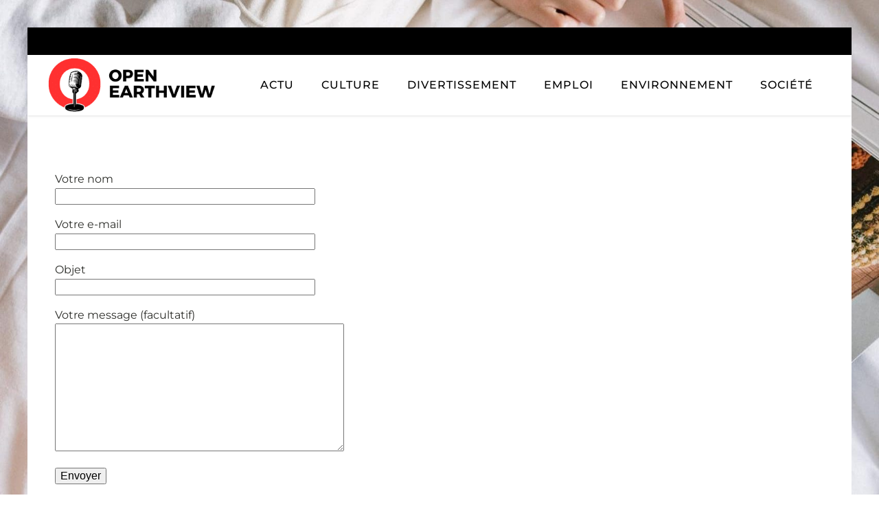

--- FILE ---
content_type: text/html; charset=UTF-8
request_url: https://openearthview.net/contact
body_size: 11902
content:
<!DOCTYPE html>
<html lang="fr-FR" >
<head>
<meta charset="UTF-8">
<meta name="viewport" content="width=device-width, initial-scale=1.0">
<!-- WP_HEAD() START -->


<meta name='robots' content='index, follow, max-image-preview:large, max-snippet:-1, max-video-preview:-1' />
	<style>img:is([sizes="auto" i], [sizes^="auto," i]) { contain-intrinsic-size: 3000px 1500px }</style>
	
	<!-- This site is optimized with the Yoast SEO plugin v26.3 - https://yoast.com/wordpress/plugins/seo/ -->
	<title>Contact - open earthview</title>
<link data-wpr-hosted-gf-parameters="family=Montserrat%3A100%2C200%2C300%2C400%2C500%2C600%2C700%2C800%2C900%7CMontserrat%3A100%2C200%2C300%2C400%2C500%2C600%2C700%2C800%2C900&display=swap" href="https://openearthview.net/wp-content/cache/fonts/1/google-fonts/css/f/c/6/8e6eb937923ba022bbaba961e08ed.css" rel="stylesheet">
	<link rel="canonical" href="https://openearthview.net/contact" />
	<meta property="og:locale" content="fr_FR" />
	<meta property="og:type" content="article" />
	<meta property="og:title" content="Contact - open earthview" />
	<meta property="og:description" content="Votre nom Votre e-mail Objet Votre message (facultatif)" />
	<meta property="og:url" content="https://openearthview.net/contact" />
	<meta property="og:site_name" content="open earthview" />
	<meta property="article:modified_time" content="2024-02-14T17:18:26+00:00" />
	<meta name="twitter:card" content="summary_large_image" />
	<script type="application/ld+json" class="yoast-schema-graph">{"@context":"https://schema.org","@graph":[{"@type":"WebPage","@id":"https://openearthview.net/contact","url":"https://openearthview.net/contact","name":"Contact - open earthview","isPartOf":{"@id":"https://openearthview.net/#website"},"datePublished":"2023-08-30T19:01:38+00:00","dateModified":"2024-02-14T17:18:26+00:00","breadcrumb":{"@id":"https://openearthview.net/contact#breadcrumb"},"inLanguage":"fr-FR","potentialAction":[{"@type":"ReadAction","target":["https://openearthview.net/contact"]}]},{"@type":"BreadcrumbList","@id":"https://openearthview.net/contact#breadcrumb","itemListElement":[{"@type":"ListItem","position":1,"name":"Home","item":"https://openearthview.net/"},{"@type":"ListItem","position":2,"name":"Contact"}]},{"@type":"WebSite","@id":"https://openearthview.net/#website","url":"https://openearthview.net/","name":"open earthview","description":"Open earthview la seule façon d&#039;être heureux.","potentialAction":[{"@type":"SearchAction","target":{"@type":"EntryPoint","urlTemplate":"https://openearthview.net/?s={search_term_string}"},"query-input":{"@type":"PropertyValueSpecification","valueRequired":true,"valueName":"search_term_string"}}],"inLanguage":"fr-FR"}]}</script>
	<!-- / Yoast SEO plugin. -->


<link href='https://fonts.gstatic.com' crossorigin rel='preconnect' />
<link rel='stylesheet' id='wp-block-library-css' href='https://openearthview.net/wp-includes/css/dist/block-library/style.min.css?ver=6.8.3' type='text/css' media='all' />
<style id='classic-theme-styles-inline-css' type='text/css'>
/*! This file is auto-generated */
.wp-block-button__link{color:#fff;background-color:#32373c;border-radius:9999px;box-shadow:none;text-decoration:none;padding:calc(.667em + 2px) calc(1.333em + 2px);font-size:1.125em}.wp-block-file__button{background:#32373c;color:#fff;text-decoration:none}
</style>
<style id='global-styles-inline-css' type='text/css'>
:root{--wp--preset--aspect-ratio--square: 1;--wp--preset--aspect-ratio--4-3: 4/3;--wp--preset--aspect-ratio--3-4: 3/4;--wp--preset--aspect-ratio--3-2: 3/2;--wp--preset--aspect-ratio--2-3: 2/3;--wp--preset--aspect-ratio--16-9: 16/9;--wp--preset--aspect-ratio--9-16: 9/16;--wp--preset--color--black: #000000;--wp--preset--color--cyan-bluish-gray: #abb8c3;--wp--preset--color--white: #ffffff;--wp--preset--color--pale-pink: #f78da7;--wp--preset--color--vivid-red: #cf2e2e;--wp--preset--color--luminous-vivid-orange: #ff6900;--wp--preset--color--luminous-vivid-amber: #fcb900;--wp--preset--color--light-green-cyan: #7bdcb5;--wp--preset--color--vivid-green-cyan: #00d084;--wp--preset--color--pale-cyan-blue: #8ed1fc;--wp--preset--color--vivid-cyan-blue: #0693e3;--wp--preset--color--vivid-purple: #9b51e0;--wp--preset--gradient--vivid-cyan-blue-to-vivid-purple: linear-gradient(135deg,rgba(6,147,227,1) 0%,rgb(155,81,224) 100%);--wp--preset--gradient--light-green-cyan-to-vivid-green-cyan: linear-gradient(135deg,rgb(122,220,180) 0%,rgb(0,208,130) 100%);--wp--preset--gradient--luminous-vivid-amber-to-luminous-vivid-orange: linear-gradient(135deg,rgba(252,185,0,1) 0%,rgba(255,105,0,1) 100%);--wp--preset--gradient--luminous-vivid-orange-to-vivid-red: linear-gradient(135deg,rgba(255,105,0,1) 0%,rgb(207,46,46) 100%);--wp--preset--gradient--very-light-gray-to-cyan-bluish-gray: linear-gradient(135deg,rgb(238,238,238) 0%,rgb(169,184,195) 100%);--wp--preset--gradient--cool-to-warm-spectrum: linear-gradient(135deg,rgb(74,234,220) 0%,rgb(151,120,209) 20%,rgb(207,42,186) 40%,rgb(238,44,130) 60%,rgb(251,105,98) 80%,rgb(254,248,76) 100%);--wp--preset--gradient--blush-light-purple: linear-gradient(135deg,rgb(255,206,236) 0%,rgb(152,150,240) 100%);--wp--preset--gradient--blush-bordeaux: linear-gradient(135deg,rgb(254,205,165) 0%,rgb(254,45,45) 50%,rgb(107,0,62) 100%);--wp--preset--gradient--luminous-dusk: linear-gradient(135deg,rgb(255,203,112) 0%,rgb(199,81,192) 50%,rgb(65,88,208) 100%);--wp--preset--gradient--pale-ocean: linear-gradient(135deg,rgb(255,245,203) 0%,rgb(182,227,212) 50%,rgb(51,167,181) 100%);--wp--preset--gradient--electric-grass: linear-gradient(135deg,rgb(202,248,128) 0%,rgb(113,206,126) 100%);--wp--preset--gradient--midnight: linear-gradient(135deg,rgb(2,3,129) 0%,rgb(40,116,252) 100%);--wp--preset--font-size--small: 13px;--wp--preset--font-size--medium: 20px;--wp--preset--font-size--large: 36px;--wp--preset--font-size--x-large: 42px;--wp--preset--spacing--20: 0.44rem;--wp--preset--spacing--30: 0.67rem;--wp--preset--spacing--40: 1rem;--wp--preset--spacing--50: 1.5rem;--wp--preset--spacing--60: 2.25rem;--wp--preset--spacing--70: 3.38rem;--wp--preset--spacing--80: 5.06rem;--wp--preset--shadow--natural: 6px 6px 9px rgba(0, 0, 0, 0.2);--wp--preset--shadow--deep: 12px 12px 50px rgba(0, 0, 0, 0.4);--wp--preset--shadow--sharp: 6px 6px 0px rgba(0, 0, 0, 0.2);--wp--preset--shadow--outlined: 6px 6px 0px -3px rgba(255, 255, 255, 1), 6px 6px rgba(0, 0, 0, 1);--wp--preset--shadow--crisp: 6px 6px 0px rgba(0, 0, 0, 1);}:where(.is-layout-flex){gap: 0.5em;}:where(.is-layout-grid){gap: 0.5em;}body .is-layout-flex{display: flex;}.is-layout-flex{flex-wrap: wrap;align-items: center;}.is-layout-flex > :is(*, div){margin: 0;}body .is-layout-grid{display: grid;}.is-layout-grid > :is(*, div){margin: 0;}:where(.wp-block-columns.is-layout-flex){gap: 2em;}:where(.wp-block-columns.is-layout-grid){gap: 2em;}:where(.wp-block-post-template.is-layout-flex){gap: 1.25em;}:where(.wp-block-post-template.is-layout-grid){gap: 1.25em;}.has-black-color{color: var(--wp--preset--color--black) !important;}.has-cyan-bluish-gray-color{color: var(--wp--preset--color--cyan-bluish-gray) !important;}.has-white-color{color: var(--wp--preset--color--white) !important;}.has-pale-pink-color{color: var(--wp--preset--color--pale-pink) !important;}.has-vivid-red-color{color: var(--wp--preset--color--vivid-red) !important;}.has-luminous-vivid-orange-color{color: var(--wp--preset--color--luminous-vivid-orange) !important;}.has-luminous-vivid-amber-color{color: var(--wp--preset--color--luminous-vivid-amber) !important;}.has-light-green-cyan-color{color: var(--wp--preset--color--light-green-cyan) !important;}.has-vivid-green-cyan-color{color: var(--wp--preset--color--vivid-green-cyan) !important;}.has-pale-cyan-blue-color{color: var(--wp--preset--color--pale-cyan-blue) !important;}.has-vivid-cyan-blue-color{color: var(--wp--preset--color--vivid-cyan-blue) !important;}.has-vivid-purple-color{color: var(--wp--preset--color--vivid-purple) !important;}.has-black-background-color{background-color: var(--wp--preset--color--black) !important;}.has-cyan-bluish-gray-background-color{background-color: var(--wp--preset--color--cyan-bluish-gray) !important;}.has-white-background-color{background-color: var(--wp--preset--color--white) !important;}.has-pale-pink-background-color{background-color: var(--wp--preset--color--pale-pink) !important;}.has-vivid-red-background-color{background-color: var(--wp--preset--color--vivid-red) !important;}.has-luminous-vivid-orange-background-color{background-color: var(--wp--preset--color--luminous-vivid-orange) !important;}.has-luminous-vivid-amber-background-color{background-color: var(--wp--preset--color--luminous-vivid-amber) !important;}.has-light-green-cyan-background-color{background-color: var(--wp--preset--color--light-green-cyan) !important;}.has-vivid-green-cyan-background-color{background-color: var(--wp--preset--color--vivid-green-cyan) !important;}.has-pale-cyan-blue-background-color{background-color: var(--wp--preset--color--pale-cyan-blue) !important;}.has-vivid-cyan-blue-background-color{background-color: var(--wp--preset--color--vivid-cyan-blue) !important;}.has-vivid-purple-background-color{background-color: var(--wp--preset--color--vivid-purple) !important;}.has-black-border-color{border-color: var(--wp--preset--color--black) !important;}.has-cyan-bluish-gray-border-color{border-color: var(--wp--preset--color--cyan-bluish-gray) !important;}.has-white-border-color{border-color: var(--wp--preset--color--white) !important;}.has-pale-pink-border-color{border-color: var(--wp--preset--color--pale-pink) !important;}.has-vivid-red-border-color{border-color: var(--wp--preset--color--vivid-red) !important;}.has-luminous-vivid-orange-border-color{border-color: var(--wp--preset--color--luminous-vivid-orange) !important;}.has-luminous-vivid-amber-border-color{border-color: var(--wp--preset--color--luminous-vivid-amber) !important;}.has-light-green-cyan-border-color{border-color: var(--wp--preset--color--light-green-cyan) !important;}.has-vivid-green-cyan-border-color{border-color: var(--wp--preset--color--vivid-green-cyan) !important;}.has-pale-cyan-blue-border-color{border-color: var(--wp--preset--color--pale-cyan-blue) !important;}.has-vivid-cyan-blue-border-color{border-color: var(--wp--preset--color--vivid-cyan-blue) !important;}.has-vivid-purple-border-color{border-color: var(--wp--preset--color--vivid-purple) !important;}.has-vivid-cyan-blue-to-vivid-purple-gradient-background{background: var(--wp--preset--gradient--vivid-cyan-blue-to-vivid-purple) !important;}.has-light-green-cyan-to-vivid-green-cyan-gradient-background{background: var(--wp--preset--gradient--light-green-cyan-to-vivid-green-cyan) !important;}.has-luminous-vivid-amber-to-luminous-vivid-orange-gradient-background{background: var(--wp--preset--gradient--luminous-vivid-amber-to-luminous-vivid-orange) !important;}.has-luminous-vivid-orange-to-vivid-red-gradient-background{background: var(--wp--preset--gradient--luminous-vivid-orange-to-vivid-red) !important;}.has-very-light-gray-to-cyan-bluish-gray-gradient-background{background: var(--wp--preset--gradient--very-light-gray-to-cyan-bluish-gray) !important;}.has-cool-to-warm-spectrum-gradient-background{background: var(--wp--preset--gradient--cool-to-warm-spectrum) !important;}.has-blush-light-purple-gradient-background{background: var(--wp--preset--gradient--blush-light-purple) !important;}.has-blush-bordeaux-gradient-background{background: var(--wp--preset--gradient--blush-bordeaux) !important;}.has-luminous-dusk-gradient-background{background: var(--wp--preset--gradient--luminous-dusk) !important;}.has-pale-ocean-gradient-background{background: var(--wp--preset--gradient--pale-ocean) !important;}.has-electric-grass-gradient-background{background: var(--wp--preset--gradient--electric-grass) !important;}.has-midnight-gradient-background{background: var(--wp--preset--gradient--midnight) !important;}.has-small-font-size{font-size: var(--wp--preset--font-size--small) !important;}.has-medium-font-size{font-size: var(--wp--preset--font-size--medium) !important;}.has-large-font-size{font-size: var(--wp--preset--font-size--large) !important;}.has-x-large-font-size{font-size: var(--wp--preset--font-size--x-large) !important;}
:where(.wp-block-post-template.is-layout-flex){gap: 1.25em;}:where(.wp-block-post-template.is-layout-grid){gap: 1.25em;}
:where(.wp-block-columns.is-layout-flex){gap: 2em;}:where(.wp-block-columns.is-layout-grid){gap: 2em;}
:root :where(.wp-block-pullquote){font-size: 1.5em;line-height: 1.6;}
</style>
<link data-minify="1" rel='stylesheet' id='dscf7-math-captcha-style-css' href='https://openearthview.net/wp-content/cache/min/1/wp-content/plugins/ds-cf7-math-captcha/assets/css/style.css?ver=1751005233' type='text/css' media='' />
<link data-minify="1" rel='stylesheet' id='oxygen-css' href='https://openearthview.net/wp-content/cache/min/1/wp-content/plugins/oxygen/component-framework/oxygen.css?ver=1740126809' type='text/css' media='all' />
<style id='rocket-lazyload-inline-css' type='text/css'>
.rll-youtube-player{position:relative;padding-bottom:56.23%;height:0;overflow:hidden;max-width:100%;}.rll-youtube-player:focus-within{outline: 2px solid currentColor;outline-offset: 5px;}.rll-youtube-player iframe{position:absolute;top:0;left:0;width:100%;height:100%;z-index:100;background:0 0}.rll-youtube-player img{bottom:0;display:block;left:0;margin:auto;max-width:100%;width:100%;position:absolute;right:0;top:0;border:none;height:auto;-webkit-transition:.4s all;-moz-transition:.4s all;transition:.4s all}.rll-youtube-player img:hover{-webkit-filter:brightness(75%)}.rll-youtube-player .play{height:100%;width:100%;left:0;top:0;position:absolute;background:var(--wpr-bg-7d01d67d-a3f0-4401-b18e-fc1538ae9edf) no-repeat center;background-color: transparent !important;cursor:pointer;border:none;}
</style>
<script type="text/javascript" src="https://openearthview.net/wp-includes/js/jquery/jquery.min.js?ver=3.7.1" id="jquery-core-js"></script>
<link rel="https://api.w.org/" href="https://openearthview.net/wp-json/" /><link rel="alternate" title="JSON" type="application/json" href="https://openearthview.net/wp-json/wp/v2/pages/80" /><link rel="EditURI" type="application/rsd+xml" title="RSD" href="https://openearthview.net/xmlrpc.php?rsd" />
<meta name="generator" content="WordPress 6.8.3" />
<link rel='shortlink' href='https://openearthview.net/?p=80' />
<link rel="alternate" title="oEmbed (JSON)" type="application/json+oembed" href="https://openearthview.net/wp-json/oembed/1.0/embed?url=https%3A%2F%2Fopenearthview.net%2Fcontact" />
<link rel="alternate" title="oEmbed (XML)" type="text/xml+oembed" href="https://openearthview.net/wp-json/oembed/1.0/embed?url=https%3A%2F%2Fopenearthview.net%2Fcontact&#038;format=xml" />
<meta name="robots" content="noarchive"><link rel="icon" href="https://openearthview.net/wp-content/uploads/2024/01/cropped-open-earthview-favicon-32x32.png" sizes="32x32" />
<link rel="icon" href="https://openearthview.net/wp-content/uploads/2024/01/cropped-open-earthview-favicon-192x192.png" sizes="192x192" />
<link rel="apple-touch-icon" href="https://openearthview.net/wp-content/uploads/2024/01/cropped-open-earthview-favicon-180x180.png" />
<meta name="msapplication-TileImage" content="https://openearthview.net/wp-content/uploads/2024/01/cropped-open-earthview-favicon-270x270.png" />
		<style type="text/css" id="wp-custom-css">
			a.oxy-read-more {
    background: #ffb81b !important;
    border: 0px !important;
    color: #000 !important;
    font-size: 12px !important;
      margin-top: 25px;
}
.tabs-6746-tab-active {
    background: #000;
}
#_posts_grid-154-59 .oxy-post {
    width: 100% !important;
}
.oxy-post-image-date-overlay {
    background: #000 !important;
    width: 60px;
    left: 13px !important;
}

h2.widgettitle {
    background-color: #000000;
    color: white;
    padding: 9px;
    position: relative;
    margin-bottom: 25px;
        font-size: 16px;
    text-transform: uppercase;
}

h2.widgettitle:after {
     /* Code de la flèche vers le bas */
     content: "";
     display: block;
     width: 40px;
     height: 40px;
     background-image: var(--wpr-bg-a821a77a-f095-4eb8-bd1b-522fb95d22bb);
     background-size: cover;
     position: absolute;
     bottom: -19px;
     left: 31px;
     transform: translateX(-50%);
     z-index: 0;
}

aside li {
    list-style: none;
}

aside a:hover {
    color: #000;
}

li#search-2 {
    margin-bottom: 30px;
}

input#s {
    height: 35px;
}

input#searchsubmit {
    height: 34px;
    background: #000;
    color: #fff;
    border: 0;
    padding: 0 18px;
}

div#rpwwt-recent-posts-widget-with-thumbnails-2 {
    border: 1px solid rgba(241,241,241,.8);
}

li#media_gallery-2 {
    border: 1px solid rgba(241,241,241,.8);
}

li#recent-posts-widget-with-thumbnails-2 ul li {
    border-bottom: 1px solid #eee;
}

ul.post-categories li {
    list-style: none;
}

ul.post-categories li a {
    background: #FF3131;
    padding: 2px 8px;
    border-radius: 3px;
    color: #ffffff;
}


ul.post-categories {
    padding: 0px;
    position: absolute;
    bottom: 0px;
  
}

/* ul.post-categories:after {
    content: "";
    display: block;
    width: 26px;
    height: 26px;
    background-image: url(https://www.culture-auto-moto.com/wp-content/uploads/2023/08/fleche-vers-le-bas-1.png);
    background-size: cover;
    position: absolute;
    bottom: 0px;
    left: 62px;
    transform: rotate(90deg);
    z-index: 0;
} */

ul.post-categories a {
    color: #000;
    font-weight:500;
}

.custom-category {
    position: relative;
}

.ftr-img img {
    width: 100%;
    height: auto;
}

#_posts_grid-59-58 .oxy-post {
    width: 100% !important;
}

#_posts_grid-55-57 .oxy-post {
    width: 100% !important;
}

.oxy-post-image-fixed-ratio, .oxy-post-image, .oxy-post-image .custom-content, .oxel_dynamicslider__container, .oxygen-body img, .radius_bloc {
    border-radius: 10px;
}
.oxel_back_to_top_container {
    background-color: #FF3131 !important;
}

input#searchsubmit {
    background-color: #FF3131;
}

form#searchform {
    margin-bottom: 20px;
}

@media (max-width: 500px){
    li#media_gallery-2 {
    display: none;
}
}


		</style>
		<link data-minify="1" rel='stylesheet' id='oxygen-cache-24-css' href='https://openearthview.net/wp-content/cache/min/1/wp-content/uploads/oxygen/css/24.css?ver=1740126809' type='text/css' media='all' />
<link data-minify="1" rel='stylesheet' id='oxygen-universal-styles-css' href='https://openearthview.net/wp-content/cache/background-css/1/openearthview.net/wp-content/cache/min/1/wp-content/uploads/oxygen/css/universal.css?ver=1740126809&wpr_t=1767927832' type='text/css' media='all' />
<noscript><style id="rocket-lazyload-nojs-css">.rll-youtube-player, [data-lazy-src]{display:none !important;}</style></noscript><!-- END OF WP_HEAD() -->
<style id="wpr-lazyload-bg-container"></style><style id="wpr-lazyload-bg-exclusion"></style>
<noscript>
<style id="wpr-lazyload-bg-nostyle">.oxy-pro-menu .oxy-pro-menu-off-canvas-container,.oxy-pro-menu .oxy-pro-menu-open-container{--wpr-bg-3ba09e09-0e4c-415b-ab58-4ca9e359c661: url('https://openearthview.net/wp-content/cache/min/1/wp-content/uploads/oxygen/css/');}.radius_bloc{--wpr-bg-ae51b09c-18de-478c-88fe-fef12caf04b0: url('https://openearthview.net/wp-content/uploads/2024/01/open-earthview-3.jpg');}body{--wpr-bg-c4f26246-19cb-46d9-8cd9-df0d44eab8c9: url('https://openearthview.net/wp-content/uploads/2024/01/open-earthview-bg-scaled-e1706701958130.jpg');}.rll-youtube-player .play{--wpr-bg-7d01d67d-a3f0-4401-b18e-fc1538ae9edf: url('https://openearthview.net/wp-content/plugins/wp-rocket/assets/img/youtube.png');}h2.widgettitle:after{--wpr-bg-a821a77a-f095-4eb8-bd1b-522fb95d22bb: url('https://www.culture-auto-moto.com/wp-content/uploads/2023/08/fleche-vers-le-bas-1.png');}</style>
</noscript>
<script type="application/javascript">const rocket_pairs = [{"selector":".oxy-pro-menu .oxy-pro-menu-off-canvas-container,.oxy-pro-menu .oxy-pro-menu-open-container","style":".oxy-pro-menu .oxy-pro-menu-off-canvas-container,.oxy-pro-menu .oxy-pro-menu-open-container{--wpr-bg-3ba09e09-0e4c-415b-ab58-4ca9e359c661: url('https:\/\/openearthview.net\/wp-content\/cache\/min\/1\/wp-content\/uploads\/oxygen\/css\/');}","hash":"3ba09e09-0e4c-415b-ab58-4ca9e359c661","url":"https:\/\/openearthview.net\/wp-content\/cache\/min\/1\/wp-content\/uploads\/oxygen\/css\/"},{"selector":".radius_bloc","style":".radius_bloc{--wpr-bg-ae51b09c-18de-478c-88fe-fef12caf04b0: url('https:\/\/openearthview.net\/wp-content\/uploads\/2024\/01\/open-earthview-3.jpg');}","hash":"ae51b09c-18de-478c-88fe-fef12caf04b0","url":"https:\/\/openearthview.net\/wp-content\/uploads\/2024\/01\/open-earthview-3.jpg"},{"selector":"body","style":"body{--wpr-bg-c4f26246-19cb-46d9-8cd9-df0d44eab8c9: url('https:\/\/openearthview.net\/wp-content\/uploads\/2024\/01\/open-earthview-bg-scaled-e1706701958130.jpg');}","hash":"c4f26246-19cb-46d9-8cd9-df0d44eab8c9","url":"https:\/\/openearthview.net\/wp-content\/uploads\/2024\/01\/open-earthview-bg-scaled-e1706701958130.jpg"},{"selector":".rll-youtube-player .play","style":".rll-youtube-player .play{--wpr-bg-7d01d67d-a3f0-4401-b18e-fc1538ae9edf: url('https:\/\/openearthview.net\/wp-content\/plugins\/wp-rocket\/assets\/img\/youtube.png');}","hash":"7d01d67d-a3f0-4401-b18e-fc1538ae9edf","url":"https:\/\/openearthview.net\/wp-content\/plugins\/wp-rocket\/assets\/img\/youtube.png"},{"selector":"h2.widgettitle","style":"h2.widgettitle:after{--wpr-bg-a821a77a-f095-4eb8-bd1b-522fb95d22bb: url('https:\/\/www.culture-auto-moto.com\/wp-content\/uploads\/2023\/08\/fleche-vers-le-bas-1.png');}","hash":"a821a77a-f095-4eb8-bd1b-522fb95d22bb","url":"https:\/\/www.culture-auto-moto.com\/wp-content\/uploads\/2023\/08\/fleche-vers-le-bas-1.png"}]; const rocket_excluded_pairs = [];</script><meta name="generator" content="WP Rocket 3.20.0.3" data-wpr-features="wpr_lazyload_css_bg_img wpr_minify_js wpr_lazyload_images wpr_lazyload_iframes wpr_image_dimensions wpr_minify_css wpr_preload_links wpr_host_fonts_locally" /></head>
<body class="wp-singular page-template-default page page-id-80 wp-theme-oxygen-is-not-a-theme  wp-embed-responsive oxygen-body" >




						<div id="div_block-67-60" class="ct-div-block" ><header id="_header-2-225" class="oxy-header-wrapper oxy-overlay-header oxy-header" ><div id="div_block-78-60" class="ct-div-block" ></div><div id="_header_row-10-225" class="oxy-header-row" ><div class="oxy-header-container"><div id="_header_left-11-225" class="oxy-header-left" ><a id="link-12-225" class="ct-link atomic-logo" href="/" target="_self"  ><img width="372" height="121"  id="image-13-225" alt="" src="data:image/svg+xml,%3Csvg%20xmlns='http://www.w3.org/2000/svg'%20viewBox='0%200%20372%20121'%3E%3C/svg%3E" class="ct-image" data-lazy-srcset="https://openearthview.net/wp-content/uploads/2024/01/open-earthview-e1706700621736.png 372w, https://openearthview.net/wp-content/uploads/2024/01/open-earthview-e1706700621736-300x98.png 300w" data-lazy-sizes="(max-width: 372px) 100vw, 372px" data-lazy-src="https://openearthview.net/wp-content/uploads/2024/01/open-earthview-e1706700621736.png" /><noscript><img width="372" height="121"  id="image-13-225" alt="" src="https://openearthview.net/wp-content/uploads/2024/01/open-earthview-e1706700621736.png" class="ct-image" srcset="https://openearthview.net/wp-content/uploads/2024/01/open-earthview-e1706700621736.png 372w, https://openearthview.net/wp-content/uploads/2024/01/open-earthview-e1706700621736-300x98.png 300w" sizes="(max-width: 372px) 100vw, 372px" /></noscript></a></div><div id="_header_center-14-225" class="oxy-header-center" ></div><div id="_header_right-15-225" class="oxy-header-right" ><div id="div_block-16-225" class="ct-div-block" ><nav id="_nav_menu-17-225" class="oxy-nav-menu oxy-nav-menu-dropdowns" ><div class='oxy-menu-toggle'><div class='oxy-nav-menu-hamburger-wrap'><div class='oxy-nav-menu-hamburger'><div class='oxy-nav-menu-hamburger-line'></div><div class='oxy-nav-menu-hamburger-line'></div><div class='oxy-nav-menu-hamburger-line'></div></div></div></div><div class="menu-mainmenu-container"><ul id="menu-mainmenu" class="oxy-nav-menu-list"><li id="menu-item-89" class="menu-item menu-item-type-taxonomy menu-item-object-category menu-item-89"><a href="https://openearthview.net/archives/category/actu">Actu</a></li>
<li id="menu-item-185" class="menu-item menu-item-type-taxonomy menu-item-object-category menu-item-185"><a href="https://openearthview.net/archives/category/culture">Culture</a></li>
<li id="menu-item-186" class="menu-item menu-item-type-taxonomy menu-item-object-category menu-item-186"><a href="https://openearthview.net/archives/category/divertissement">Divertissement</a></li>
<li id="menu-item-187" class="menu-item menu-item-type-taxonomy menu-item-object-category menu-item-187"><a href="https://openearthview.net/archives/category/emploi">Emploi</a></li>
<li id="menu-item-188" class="menu-item menu-item-type-taxonomy menu-item-object-category menu-item-188"><a href="https://openearthview.net/archives/category/environnement">Environnement</a></li>
<li id="menu-item-189" class="menu-item menu-item-type-taxonomy menu-item-object-category menu-item-189"><a href="https://openearthview.net/archives/category/societe">Société</a></li>
</ul></div></nav></div></div></div></div></header>
		<div id='inner_content-3-228' class='ct-inner-content'><section id="section-2-306" class=" ct-section" ><div data-rocket-location-hash="252c9bb789001d7fbfe502098eca2f73" class="ct-section-inner-wrap"><div id='inner_content-3-306' class='ct-inner-content'><div data-rocket-location-hash="331406d52127059b5199a261eb908a4b" id="inner_content-3-228" class="ct-inner-content">
<section data-rocket-location-hash="86faa2168241a006e49c86ea45a631d6" id="section-2-306" class=" ct-section">
<div class="ct-section-inner-wrap">
<div id="inner_content-3-306" class="ct-inner-content">
<div id="wpcf7-f370-p80-o1" class="wpcf7 js" dir="ltr" lang="fr-FR">
<form class="wpcf7-form init" action="https://xmetman.com/contact#wpcf7-f370-p80-o1" method="post" novalidate="novalidate" aria-label="Formulaire de contact" data-status="init"><label>Votre nom<br />
<span class="wpcf7-form-control-wrap" data-name="your-name"><input class="wpcf7-form-control wpcf7-text wpcf7-validates-as-required" autocomplete="name" name="your-name" size="40" type="text" value="" aria-required="true" aria-invalid="false" /></span></label></p>
<p><label>Votre e-mail<br />
<span class="wpcf7-form-control-wrap" data-name="your-email"><input class="wpcf7-form-control wpcf7-email wpcf7-validates-as-required wpcf7-text wpcf7-validates-as-email" autocomplete="email" name="your-email" size="40" type="email" value="" aria-required="true" aria-invalid="false" /></span></label></p>
<p><label>Objet<br />
<span class="wpcf7-form-control-wrap" data-name="your-subject"><input class="wpcf7-form-control wpcf7-text wpcf7-validates-as-required" name="your-subject" size="40" type="text" value="" aria-required="true" aria-invalid="false" /></span></label></p>
<p><label>Votre message (facultatif)<br />
<span class="wpcf7-form-control-wrap" data-name="your-message"><textarea class="wpcf7-form-control wpcf7-textarea" cols="40" name="your-message" rows="10" aria-invalid="false"></textarea></span></label></p>
<p><input class="wpcf7-form-control wpcf7-submit has-spinner" type="submit" value="Envoyer" /></p>
</form>
</div>
</div>
</div>
</section>
</div>
<section data-rocket-location-hash="2fcc251a6fa9f45885eb5fb3ad2affa3" id="section-20-225" class=" ct-section">
<div class="ct-section-inner-wrap">
<div id="fancy_icon-78-65" class="ct-fancy-icon oxel_back_to_top_icon"></div>
</div>
</section>
</div></div></section></div><section id="section-20-225" class=" ct-section" ><div class="ct-section-inner-wrap"><div id="new_columns-80-60" class="ct-new-columns" ><div id="div_block-81-60" class="ct-div-block" ><div id="text_block-83-60" class="ct-text-block" >Copyright 2024. Tous droits réservés</div></div><div id="div_block-82-60" class="ct-div-block" ><nav id="_nav_menu-88-24" class="oxy-nav-menu oxy-nav-menu-dropdowns oxy-nav-menu-dropdown-arrow" ><div class='oxy-menu-toggle'><div class='oxy-nav-menu-hamburger-wrap'><div class='oxy-nav-menu-hamburger'><div class='oxy-nav-menu-hamburger-line'></div><div class='oxy-nav-menu-hamburger-line'></div><div class='oxy-nav-menu-hamburger-line'></div></div></div></div><div class="menu-navigation-container"><ul id="menu-navigation" class="oxy-nav-menu-list"><li id="menu-item-90" class="menu-item menu-item-type-post_type menu-item-object-page current-menu-item page_item page-item-80 current_page_item menu-item-90"><a href="https://openearthview.net/contact" aria-current="page">Contact</a></li>
<li id="menu-item-91" class="menu-item menu-item-type-post_type menu-item-object-page menu-item-91"><a href="https://openearthview.net/mentions-legales">Mentions Légales</a></li>
<li id="menu-item-370" class="menu-item menu-item-type-post_type menu-item-object-page menu-item-privacy-policy menu-item-370"><a rel="privacy-policy" href="https://openearthview.net/politique-de-confidentialite">Politique de confidentialité</a></li>
</ul></div></nav></div></div></div></section></div>	<!-- WP_FOOTER -->
<script type="speculationrules">
{"prefetch":[{"source":"document","where":{"and":[{"href_matches":"\/*"},{"not":{"href_matches":["\/wp-*.php","\/wp-admin\/*","\/wp-content\/uploads\/*","\/wp-content\/*","\/wp-content\/plugins\/*","\/wp-content\/themes\/oxygen-bare-minimum-theme\/*","\/wp-content\/themes\/oxygen-is-not-a-theme\/*","\/*\\?(.+)"]}},{"not":{"selector_matches":"a[rel~=\"nofollow\"]"}},{"not":{"selector_matches":".no-prefetch, .no-prefetch a"}}]},"eagerness":"conservative"}]}
</script>

		<script type="text/javascript">
			jQuery(document).ready(function() {
				jQuery('body').on('click', '.oxy-menu-toggle', function() {
					jQuery(this).parent('.oxy-nav-menu').toggleClass('oxy-nav-menu-open');
					jQuery('body').toggleClass('oxy-nav-menu-prevent-overflow');
					jQuery('html').toggleClass('oxy-nav-menu-prevent-overflow');
				});
				var selector = '.oxy-nav-menu-open .menu-item a[href*="#"]';
				jQuery('body').on('click', selector, function(){
					jQuery('.oxy-nav-menu-open').removeClass('oxy-nav-menu-open');
					jQuery('body').removeClass('oxy-nav-menu-prevent-overflow');
					jQuery('html').removeClass('oxy-nav-menu-prevent-overflow');
					jQuery(this).click();
				});
			});
		</script>

	<script type="text/javascript" id="dscf7_refresh_script-js-extra">
/* <![CDATA[ */
var ajax_object = {"ajax_url":"https:\/\/openearthview.net\/wp-admin\/admin-ajax.php","nonce":"ea20d07f03"};
/* ]]> */
</script>
<script type="text/javascript" src="https://openearthview.net/wp-content/plugins/ds-cf7-math-captcha/assets/js/script-min.js?ver=1.2.0" id="dscf7_refresh_script-js"></script>
<script type="text/javascript" id="rocket-browser-checker-js-after">
/* <![CDATA[ */
"use strict";var _createClass=function(){function defineProperties(target,props){for(var i=0;i<props.length;i++){var descriptor=props[i];descriptor.enumerable=descriptor.enumerable||!1,descriptor.configurable=!0,"value"in descriptor&&(descriptor.writable=!0),Object.defineProperty(target,descriptor.key,descriptor)}}return function(Constructor,protoProps,staticProps){return protoProps&&defineProperties(Constructor.prototype,protoProps),staticProps&&defineProperties(Constructor,staticProps),Constructor}}();function _classCallCheck(instance,Constructor){if(!(instance instanceof Constructor))throw new TypeError("Cannot call a class as a function")}var RocketBrowserCompatibilityChecker=function(){function RocketBrowserCompatibilityChecker(options){_classCallCheck(this,RocketBrowserCompatibilityChecker),this.passiveSupported=!1,this._checkPassiveOption(this),this.options=!!this.passiveSupported&&options}return _createClass(RocketBrowserCompatibilityChecker,[{key:"_checkPassiveOption",value:function(self){try{var options={get passive(){return!(self.passiveSupported=!0)}};window.addEventListener("test",null,options),window.removeEventListener("test",null,options)}catch(err){self.passiveSupported=!1}}},{key:"initRequestIdleCallback",value:function(){!1 in window&&(window.requestIdleCallback=function(cb){var start=Date.now();return setTimeout(function(){cb({didTimeout:!1,timeRemaining:function(){return Math.max(0,50-(Date.now()-start))}})},1)}),!1 in window&&(window.cancelIdleCallback=function(id){return clearTimeout(id)})}},{key:"isDataSaverModeOn",value:function(){return"connection"in navigator&&!0===navigator.connection.saveData}},{key:"supportsLinkPrefetch",value:function(){var elem=document.createElement("link");return elem.relList&&elem.relList.supports&&elem.relList.supports("prefetch")&&window.IntersectionObserver&&"isIntersecting"in IntersectionObserverEntry.prototype}},{key:"isSlowConnection",value:function(){return"connection"in navigator&&"effectiveType"in navigator.connection&&("2g"===navigator.connection.effectiveType||"slow-2g"===navigator.connection.effectiveType)}}]),RocketBrowserCompatibilityChecker}();
/* ]]> */
</script>
<script type="text/javascript" id="rocket-preload-links-js-extra">
/* <![CDATA[ */
var RocketPreloadLinksConfig = {"excludeUris":"\/(?:.+\/)?feed(?:\/(?:.+\/?)?)?$|\/(?:.+\/)?embed\/|\/(index.php\/)?(.*)wp-json(\/.*|$)|\/refer\/|\/go\/|\/recommend\/|\/recommends\/","usesTrailingSlash":"","imageExt":"jpg|jpeg|gif|png|tiff|bmp|webp|avif|pdf|doc|docx|xls|xlsx|php","fileExt":"jpg|jpeg|gif|png|tiff|bmp|webp|avif|pdf|doc|docx|xls|xlsx|php|html|htm","siteUrl":"https:\/\/openearthview.net","onHoverDelay":"100","rateThrottle":"3"};
/* ]]> */
</script>
<script type="text/javascript" id="rocket-preload-links-js-after">
/* <![CDATA[ */
(function() {
"use strict";var r="function"==typeof Symbol&&"symbol"==typeof Symbol.iterator?function(e){return typeof e}:function(e){return e&&"function"==typeof Symbol&&e.constructor===Symbol&&e!==Symbol.prototype?"symbol":typeof e},e=function(){function i(e,t){for(var n=0;n<t.length;n++){var i=t[n];i.enumerable=i.enumerable||!1,i.configurable=!0,"value"in i&&(i.writable=!0),Object.defineProperty(e,i.key,i)}}return function(e,t,n){return t&&i(e.prototype,t),n&&i(e,n),e}}();function i(e,t){if(!(e instanceof t))throw new TypeError("Cannot call a class as a function")}var t=function(){function n(e,t){i(this,n),this.browser=e,this.config=t,this.options=this.browser.options,this.prefetched=new Set,this.eventTime=null,this.threshold=1111,this.numOnHover=0}return e(n,[{key:"init",value:function(){!this.browser.supportsLinkPrefetch()||this.browser.isDataSaverModeOn()||this.browser.isSlowConnection()||(this.regex={excludeUris:RegExp(this.config.excludeUris,"i"),images:RegExp(".("+this.config.imageExt+")$","i"),fileExt:RegExp(".("+this.config.fileExt+")$","i")},this._initListeners(this))}},{key:"_initListeners",value:function(e){-1<this.config.onHoverDelay&&document.addEventListener("mouseover",e.listener.bind(e),e.listenerOptions),document.addEventListener("mousedown",e.listener.bind(e),e.listenerOptions),document.addEventListener("touchstart",e.listener.bind(e),e.listenerOptions)}},{key:"listener",value:function(e){var t=e.target.closest("a"),n=this._prepareUrl(t);if(null!==n)switch(e.type){case"mousedown":case"touchstart":this._addPrefetchLink(n);break;case"mouseover":this._earlyPrefetch(t,n,"mouseout")}}},{key:"_earlyPrefetch",value:function(t,e,n){var i=this,r=setTimeout(function(){if(r=null,0===i.numOnHover)setTimeout(function(){return i.numOnHover=0},1e3);else if(i.numOnHover>i.config.rateThrottle)return;i.numOnHover++,i._addPrefetchLink(e)},this.config.onHoverDelay);t.addEventListener(n,function e(){t.removeEventListener(n,e,{passive:!0}),null!==r&&(clearTimeout(r),r=null)},{passive:!0})}},{key:"_addPrefetchLink",value:function(i){return this.prefetched.add(i.href),new Promise(function(e,t){var n=document.createElement("link");n.rel="prefetch",n.href=i.href,n.onload=e,n.onerror=t,document.head.appendChild(n)}).catch(function(){})}},{key:"_prepareUrl",value:function(e){if(null===e||"object"!==(void 0===e?"undefined":r(e))||!1 in e||-1===["http:","https:"].indexOf(e.protocol))return null;var t=e.href.substring(0,this.config.siteUrl.length),n=this._getPathname(e.href,t),i={original:e.href,protocol:e.protocol,origin:t,pathname:n,href:t+n};return this._isLinkOk(i)?i:null}},{key:"_getPathname",value:function(e,t){var n=t?e.substring(this.config.siteUrl.length):e;return n.startsWith("/")||(n="/"+n),this._shouldAddTrailingSlash(n)?n+"/":n}},{key:"_shouldAddTrailingSlash",value:function(e){return this.config.usesTrailingSlash&&!e.endsWith("/")&&!this.regex.fileExt.test(e)}},{key:"_isLinkOk",value:function(e){return null!==e&&"object"===(void 0===e?"undefined":r(e))&&(!this.prefetched.has(e.href)&&e.origin===this.config.siteUrl&&-1===e.href.indexOf("?")&&-1===e.href.indexOf("#")&&!this.regex.excludeUris.test(e.href)&&!this.regex.images.test(e.href))}}],[{key:"run",value:function(){"undefined"!=typeof RocketPreloadLinksConfig&&new n(new RocketBrowserCompatibilityChecker({capture:!0,passive:!0}),RocketPreloadLinksConfig).init()}}]),n}();t.run();
}());
/* ]]> */
</script>
<script type="text/javascript" id="rocket_lazyload_css-js-extra">
/* <![CDATA[ */
var rocket_lazyload_css_data = {"threshold":"300"};
/* ]]> */
</script>
<script type="text/javascript" id="rocket_lazyload_css-js-after">
/* <![CDATA[ */
!function o(n,c,a){function u(t,e){if(!c[t]){if(!n[t]){var r="function"==typeof require&&require;if(!e&&r)return r(t,!0);if(s)return s(t,!0);throw(e=new Error("Cannot find module '"+t+"'")).code="MODULE_NOT_FOUND",e}r=c[t]={exports:{}},n[t][0].call(r.exports,function(e){return u(n[t][1][e]||e)},r,r.exports,o,n,c,a)}return c[t].exports}for(var s="function"==typeof require&&require,e=0;e<a.length;e++)u(a[e]);return u}({1:[function(e,t,r){"use strict";{const c="undefined"==typeof rocket_pairs?[]:rocket_pairs,a=(("undefined"==typeof rocket_excluded_pairs?[]:rocket_excluded_pairs).map(t=>{var e=t.selector;document.querySelectorAll(e).forEach(e=>{e.setAttribute("data-rocket-lazy-bg-"+t.hash,"excluded")})}),document.querySelector("#wpr-lazyload-bg-container"));var o=rocket_lazyload_css_data.threshold||300;const u=new IntersectionObserver(e=>{e.forEach(t=>{t.isIntersecting&&c.filter(e=>t.target.matches(e.selector)).map(t=>{var e;t&&((e=document.createElement("style")).textContent=t.style,a.insertAdjacentElement("afterend",e),t.elements.forEach(e=>{u.unobserve(e),e.setAttribute("data-rocket-lazy-bg-"+t.hash,"loaded")}))})})},{rootMargin:o+"px"});function n(){0<(0<arguments.length&&void 0!==arguments[0]?arguments[0]:[]).length&&c.forEach(t=>{try{document.querySelectorAll(t.selector).forEach(e=>{"loaded"!==e.getAttribute("data-rocket-lazy-bg-"+t.hash)&&"excluded"!==e.getAttribute("data-rocket-lazy-bg-"+t.hash)&&(u.observe(e),(t.elements||=[]).push(e))})}catch(e){console.error(e)}})}n(),function(){const r=window.MutationObserver;return function(e,t){if(e&&1===e.nodeType)return(t=new r(t)).observe(e,{attributes:!0,childList:!0,subtree:!0}),t}}()(document.querySelector("body"),n)}},{}]},{},[1]);
/* ]]> */
</script>
<script type="text/javascript" id="ct-footer-js"></script><script>window.lazyLoadOptions=[{elements_selector:"img[data-lazy-src],.rocket-lazyload,iframe[data-lazy-src]",data_src:"lazy-src",data_srcset:"lazy-srcset",data_sizes:"lazy-sizes",class_loading:"lazyloading",class_loaded:"lazyloaded",threshold:300,callback_loaded:function(element){if(element.tagName==="IFRAME"&&element.dataset.rocketLazyload=="fitvidscompatible"){if(element.classList.contains("lazyloaded")){if(typeof window.jQuery!="undefined"){if(jQuery.fn.fitVids){jQuery(element).parent().fitVids()}}}}}},{elements_selector:".rocket-lazyload",data_src:"lazy-src",data_srcset:"lazy-srcset",data_sizes:"lazy-sizes",class_loading:"lazyloading",class_loaded:"lazyloaded",threshold:300,}];window.addEventListener('LazyLoad::Initialized',function(e){var lazyLoadInstance=e.detail.instance;if(window.MutationObserver){var observer=new MutationObserver(function(mutations){var image_count=0;var iframe_count=0;var rocketlazy_count=0;mutations.forEach(function(mutation){for(var i=0;i<mutation.addedNodes.length;i++){if(typeof mutation.addedNodes[i].getElementsByTagName!=='function'){continue}
if(typeof mutation.addedNodes[i].getElementsByClassName!=='function'){continue}
images=mutation.addedNodes[i].getElementsByTagName('img');is_image=mutation.addedNodes[i].tagName=="IMG";iframes=mutation.addedNodes[i].getElementsByTagName('iframe');is_iframe=mutation.addedNodes[i].tagName=="IFRAME";rocket_lazy=mutation.addedNodes[i].getElementsByClassName('rocket-lazyload');image_count+=images.length;iframe_count+=iframes.length;rocketlazy_count+=rocket_lazy.length;if(is_image){image_count+=1}
if(is_iframe){iframe_count+=1}}});if(image_count>0||iframe_count>0||rocketlazy_count>0){lazyLoadInstance.update()}});var b=document.getElementsByTagName("body")[0];var config={childList:!0,subtree:!0};observer.observe(b,config)}},!1)</script><script data-no-minify="1" async src="https://openearthview.net/wp-content/plugins/wp-rocket/assets/js/lazyload/17.8.3/lazyload.min.js"></script><script>function lazyLoadThumb(e,alt,l){var t='<img data-lazy-src="https://i.ytimg.com/vi/ID/hqdefault.jpg" alt="" width="480" height="360"><noscript><img src="https://i.ytimg.com/vi/ID/hqdefault.jpg" alt="" width="480" height="360"></noscript>',a='<button class="play" aria-label="Lire la vidéo Youtube"></button>';if(l){t=t.replace('data-lazy-','');t=t.replace('loading="lazy"','');t=t.replace(/<noscript>.*?<\/noscript>/g,'');}t=t.replace('alt=""','alt="'+alt+'"');return t.replace("ID",e)+a}function lazyLoadYoutubeIframe(){var e=document.createElement("iframe"),t="ID?autoplay=1";t+=0===this.parentNode.dataset.query.length?"":"&"+this.parentNode.dataset.query;e.setAttribute("src",t.replace("ID",this.parentNode.dataset.src)),e.setAttribute("frameborder","0"),e.setAttribute("allowfullscreen","1"),e.setAttribute("allow","accelerometer; autoplay; encrypted-media; gyroscope; picture-in-picture"),this.parentNode.parentNode.replaceChild(e,this.parentNode)}document.addEventListener("DOMContentLoaded",function(){var exclusions=[];var e,t,p,u,l,a=document.getElementsByClassName("rll-youtube-player");for(t=0;t<a.length;t++)(e=document.createElement("div")),(u='https://i.ytimg.com/vi/ID/hqdefault.jpg'),(u=u.replace('ID',a[t].dataset.id)),(l=exclusions.some(exclusion=>u.includes(exclusion))),e.setAttribute("data-id",a[t].dataset.id),e.setAttribute("data-query",a[t].dataset.query),e.setAttribute("data-src",a[t].dataset.src),(e.innerHTML=lazyLoadThumb(a[t].dataset.id,a[t].dataset.alt,l)),a[t].appendChild(e),(p=e.querySelector(".play")),(p.onclick=lazyLoadYoutubeIframe)});</script><!-- /WP_FOOTER --> 
<script>var rocket_beacon_data = {"ajax_url":"https:\/\/openearthview.net\/wp-admin\/admin-ajax.php","nonce":"3981160033","url":"https:\/\/openearthview.net\/contact","is_mobile":false,"width_threshold":1600,"height_threshold":700,"delay":500,"debug":null,"status":{"atf":true,"lrc":true,"preconnect_external_domain":true},"elements":"img, video, picture, p, main, div, li, svg, section, header, span","lrc_threshold":1800,"preconnect_external_domain_elements":["link","script","iframe"],"preconnect_external_domain_exclusions":["static.cloudflareinsights.com","rel=\"profile\"","rel=\"preconnect\"","rel=\"dns-prefetch\"","rel=\"icon\""]}</script><script data-name="wpr-wpr-beacon" src='https://openearthview.net/wp-content/plugins/wp-rocket/assets/js/wpr-beacon.min.js' async></script><script defer src="https://static.cloudflareinsights.com/beacon.min.js/vcd15cbe7772f49c399c6a5babf22c1241717689176015" integrity="sha512-ZpsOmlRQV6y907TI0dKBHq9Md29nnaEIPlkf84rnaERnq6zvWvPUqr2ft8M1aS28oN72PdrCzSjY4U6VaAw1EQ==" data-cf-beacon='{"version":"2024.11.0","token":"6958c4c7676c43ce938b276e50d9f5c2","r":1,"server_timing":{"name":{"cfCacheStatus":true,"cfEdge":true,"cfExtPri":true,"cfL4":true,"cfOrigin":true,"cfSpeedBrain":true},"location_startswith":null}}' crossorigin="anonymous"></script>
</body>
</html>

<!-- This website is like a Rocket, isn't it? Performance optimized by WP Rocket. Learn more: https://wp-rocket.me - Debug: cached@1767927832 -->

--- FILE ---
content_type: text/css; charset=utf-8
request_url: https://openearthview.net/wp-content/cache/min/1/wp-content/uploads/oxygen/css/24.css?ver=1740126809
body_size: 591
content:
#section-20-225>.ct-section-inner-wrap{padding-top:0;padding-right:0;padding-bottom:0;padding-left:0}#section-20-225{-webkit-font-smoothing:antialiased;-moz-osx-font-smoothing:grayscale;background-color:#000}@media (max-width:767px){#section-20-225>.ct-section-inner-wrap{padding-top:20px}}#div_block-67-60{width:100%;background-color:#fff}#div_block-78-60{background-color:#000;max-height:40px;min-height:40px}#div_block-16-225{flex-direction:row;display:flex;align-items:center;border-top-style:none}#div_block-81-60{width:40%;text-align:center;align-items:flex-start;justify-content:center;padding-left:20px}#div_block-82-60{width:60%;align-items:center;flex-direction:row;display:flex;justify-content:flex-end;text-align:center}@media (max-width:1200px){#div_block-16-225{border-top-style:solid}}@media (max-width:991px){#div_block-16-225{display:flex;align-items:center;text-align:center}}@media (max-width:767px){#div_block-16-225{flex-direction:column;display:flex}}@media (max-width:479px){#div_block-16-225{flex-direction:column;display:flex;align-items:center;text-align:center}}@media (max-width:479px){#div_block-81-60{text-align:left;align-items:center}}@media (max-width:479px){#div_block-82-60{text-align:right;justify-content:center;margin-top:010px;margin-bottom:10px}}@media (max-width:991px){#new_columns-80-60>.ct-div-block{width:100%!important}}#new_columns-80-60{min-height:40px}#text_block-83-60{color:#fff;font-size:12px}@media (max-width:767px){#link-12-225{margin-top:12px;margin-bottom:24px}}#image-13-225{height:auto;object-fit:cover;width:90%}#_nav_menu-17-225 .oxy-nav-menu-hamburger-line{background-color:#000}@media (max-width:1200px){#_nav_menu-17-225 .oxy-nav-menu-list{display:none}#_nav_menu-17-225 .oxy-menu-toggle{display:initial}#_nav_menu-17-225.oxy-nav-menu.oxy-nav-menu-open .oxy-nav-menu-list{display:initial}}#_nav_menu-17-225.oxy-nav-menu.oxy-nav-menu-open{margin-top:0!important;margin-right:0!important;margin-left:0!important;margin-bottom:0!important}#_nav_menu-17-225.oxy-nav-menu.oxy-nav-menu-open .menu-item a{color:#ff3131;padding-top:12px;padding-bottom:12px;padding-left:20px;padding-right:20px}#_nav_menu-17-225.oxy-nav-menu.oxy-nav-menu-open .menu-item a:hover{color:#ff3131}#_nav_menu-17-225 .oxy-nav-menu-hamburger-wrap{width:24px;height:24px}#_nav_menu-17-225 .oxy-nav-menu-hamburger{width:24px;height:19px}#_nav_menu-17-225 .oxy-nav-menu-hamburger-line{height:3px;background-color:#ff3131}#_nav_menu-17-225 .oxy-nav-menu-hamburger-wrap:hover .oxy-nav-menu-hamburger-line{background-color:#ff3131}#_nav_menu-17-225.oxy-nav-menu-open .oxy-nav-menu-hamburger .oxy-nav-menu-hamburger-line:first-child{top:8px}#_nav_menu-17-225.oxy-nav-menu-open .oxy-nav-menu-hamburger .oxy-nav-menu-hamburger-line:last-child{top:-8px}#_nav_menu-17-225{margin-right:16px;border-bottom-color:#ff3131;border-top-color:#ff3131;border-right-color:#ff3131;border-left-color:#ff3131}#_nav_menu-17-225 .menu-item a{font-size:16px;font-weight:500;letter-spacing:1px;text-transform:uppercase;padding-top:24px;padding-bottom:24px;padding-left:20px;padding-right:20px;-webkit-font-smoothing:antialiased;-moz-osx-font-smoothing:grayscale;color:#000}#_nav_menu-17-225 .current-menu-item a{padding-bottom:22px;border-bottom-width:2px;color:#ff3131;background-color:#fff}#_nav_menu-17-225.oxy-nav-menu:not(.oxy-nav-menu-open) .sub-menu{background-color:#fff}#_nav_menu-17-225.oxy-nav-menu:not(.oxy-nav-menu-open) .menu-item a{justify-content:flex-start}#_nav_menu-17-225.oxy-nav-menu:not(.oxy-nav-menu-open) .sub-menu .menu-item a{border:0;padding-top:24px;padding-bottom:24px;padding-top:16px;padding-bottom:16px}#_nav_menu-17-225.oxy-nav-menu:not(.oxy-nav-menu-open) .oxy-nav-menu-list .sub-menu .menu-item a:hover{padding-top:16px;padding-bottom:16px}#_nav_menu-17-225 .menu-item:focus-within a,#_nav_menu-17-225 .menu-item:hover a{padding-bottom:22px;border-bottom-width:2px;color:#ff3131;background-color:#fff}#_nav_menu-17-225.oxy-nav-menu:not(.oxy-nav-menu-open) .sub-menu:hover{background-color:#fff}#_nav_menu-17-225.oxy-nav-menu:not(.oxy-nav-menu-open) .menu-item a:hover{justify-content:flex-start}#_nav_menu-17-225.oxy-nav-menu:not(.oxy-nav-menu-open) .sub-menu .menu-item a:hover{border:0;padding-top:24px;padding-bottom:24px;background-color:#ff3131;color:#fff}#_nav_menu-88-24 .oxy-nav-menu-hamburger-line{background-color:#fff}@media (max-width:1200px){#_nav_menu-88-24 .oxy-nav-menu-list{display:none}#_nav_menu-88-24 .oxy-menu-toggle{display:initial}#_nav_menu-88-24.oxy-nav-menu.oxy-nav-menu-open .oxy-nav-menu-list{display:initial}}#_nav_menu-88-24.oxy-nav-menu.oxy-nav-menu-open{margin-top:0!important;margin-right:0!important;margin-left:0!important;margin-bottom:0!important}#_nav_menu-88-24.oxy-nav-menu.oxy-nav-menu-open .menu-item a{padding-top:20px;padding-bottom:20px;padding-left:20px;padding-right:20px}#_nav_menu-88-24 .oxy-nav-menu-hamburger-wrap{width:40px;height:40px;margin-top:10px;margin-bottom:10px}#_nav_menu-88-24 .oxy-nav-menu-hamburger{width:40px;height:32px}#_nav_menu-88-24 .oxy-nav-menu-hamburger-line{height:6px}#_nav_menu-88-24.oxy-nav-menu-open .oxy-nav-menu-hamburger .oxy-nav-menu-hamburger-line:first-child{top:13px}#_nav_menu-88-24.oxy-nav-menu-open .oxy-nav-menu-hamburger .oxy-nav-menu-hamburger-line:last-child{top:-13px}#_nav_menu-88-24 .oxy-nav-menu-list{flex-direction:row}#_nav_menu-88-24 .menu-item a{padding-top:20px;padding-left:20px;padding-right:20px;padding-bottom:20px;color:#fff;font-size:13px}#_nav_menu-88-24.oxy-nav-menu:not(.oxy-nav-menu-open) .sub-menu .menu-item a{border:0;padding-top:20px;padding-bottom:20px}#_nav_menu-88-24.oxy-nav-menu:not(.oxy-nav-menu-open) .sub-menu .menu-item a:hover{border:0;padding-top:20px;padding-bottom:20px}@media (max-width:1200px){#_nav_menu-17-225{padding-top:22px;padding-left:22px;padding-right:22px;padding-bottom:22px}#_nav_menu-17-225.oxy-nav-menu:not(.oxy-nav-menu-open) .sub-menu .menu-item a{border:0}}@media (max-width:767px){#_nav_menu-17-225{margin-right:0}#_nav_menu-17-225.oxy-nav-menu:not(.oxy-nav-menu-open) .sub-menu .menu-item a{border:0}}#_header-2-225{width:100%;box-shadow:0 1px 3px 0 rgba(183,183,183,.4)}@media (max-width:767px){#_header_row-10-225 .oxy-header-container{flex-direction:column}#_header_row-10-225 .oxy-header-container>div{justify-content:center}}.oxy-header.oxy-sticky-header-active>#_header_row-10-225.oxygen-show-in-sticky-only{display:block}